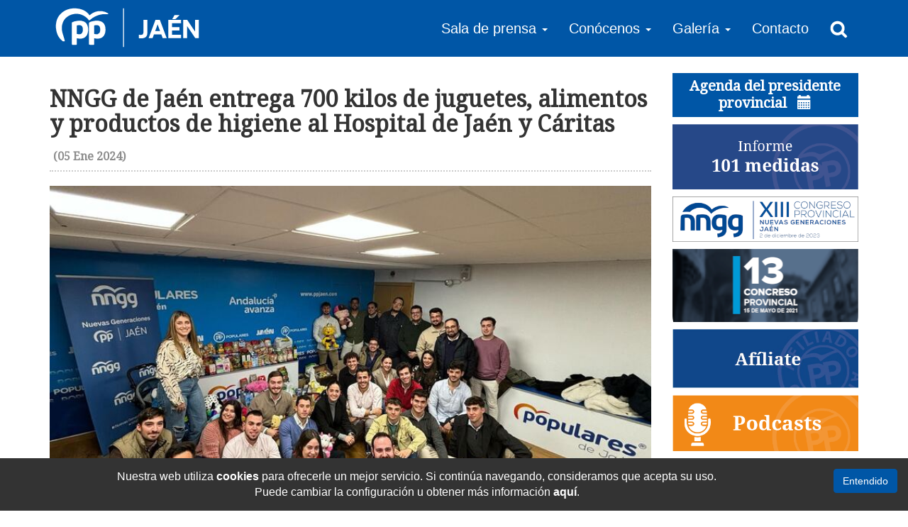

--- FILE ---
content_type: text/html; charset=UTF-8
request_url: https://www.ppjaen.es/noticias/3367-nngg-de-jaen-entrega-700-kilos-de-juguetes-alimentos-y-productos-de-higiene-al-hospital-de-jaen-y-caritas.html
body_size: 4393
content:
<!DOCTYPE html>
<html lang="es">
  <head>
    <meta charset="utf-8">
    <meta http-equiv="X-UA-Compatible" content="IE=edge">
    <meta name="viewport" content="width=device-width, initial-scale=1">
    <title>NNGG de Jaén entrega 700 kilos de juguetes, alimentos y productos de higiene al Hospital...</title>
    <meta name="description" content="Nuevas Generaciones (NNGG) del Partido Popular de Ja&eacute;n ha hecho entrega este viernes de cerca de 700 kilogramos de alimentos, juguetes y productos de higiene, recogidos en su tradicional campa&ntilde;a...">
    <link rel="canonical" href="https://www.ppjaen.es/noticias/3367-nngg-de-jaen-entrega-700-kilos-de-juguetes-alimentos-y-productos-de-higiene-al-hospital-de-jaen-y-caritas.html" />

    <!-- Metadatos Open Graph -->
    <meta property="og:title" content="NNGG de Jaén entrega 700 kilos de juguetes, alimentos y productos de higiene al Hospital de Jaén y Cáritas" />
    <meta property="og:url" content="https://www.ppjaen.es/noticias/3367-nngg-de-jaen-entrega-700-kilos-de-juguetes-alimentos-y-productos-de-higiene-al-hospital-de-jaen-y-caritas.html" />
    <meta property="og:image" content="https://www.ppjaen.es/img/notas-prensa/1df14ac3-a55c-4437-9639-ed497007ea8c-240105172650.jpg" />
    <meta property="og:image:type" content="image/jpeg" />
    <meta property="og:image:width" content="800" />
    <meta property="og:image:height" content="525" />
    <meta property="og:type" content="website" />
    <meta property="og:description" content="Nuevas Generaciones (NNGG) del Partido Popular de Ja&eacute;n ha hecho entrega este viernes de cerca de 700 kilogramos de alimentos, juguetes y productos de higiene, recogidos en su tradicional campa&ntilde;a..." />

    <base href="https://www.ppjaen.es/" />

        <link rel="apple-touch-icon" sizes="180x180" href="/apple-touch-icon.png">
    <link rel="icon" type="image/png" sizes="32x32" href="/favicon-32x32.png">
    <link rel="icon" type="image/png" sizes="16x16" href="/favicon-16x16.png">
    <link rel="manifest" href="/site.webmanifest">
    <link rel="mask-icon" href="/safari-pinned-tab.svg" color="#0056a6">
    <meta name="msapplication-TileColor" content="#ffffff">
    <meta name="theme-color" content="#ffffff">

    <link href="https://fonts.googleapis.com/css?family=Droid+Sans|Droid+Serif" rel="stylesheet">
  
    <link rel="stylesheet" href="css/bootstrap.min.css">
    <link rel="stylesheet" href="css/lightbox.css">
    <link rel="stylesheet" href="css/main.min.css?v=1.3">
  
    <!-- HTML5 shim and Respond.js for IE8 support of HTML5 elements and media queries -->
    <!--[if lt IE 9]>
      <script src="https://oss.maxcdn.com/html5shiv/3.7.3/html5shiv.min.js"></script>
      <script src="https://oss.maxcdn.com/respond/1.4.2/respond.min.js"></script>
    <![endif]-->
  </head>
  <body >

    		<nav class="navbar navbar-inverse bg-blue">
      <div class="container">

        <div class="navbar-header">
          <button type="button" class="navbar-toggle collapsed" data-toggle="collapse" data-target="#navbar" aria-expanded="false" aria-controls="navbar">
            <span class="sr-only">Menu</span>
            <span class="icon-bar"></span>
            <span class="icon-bar"></span>
            <span class="icon-bar"></span>
          </button>
          <a href="/" class="logo pull-left"><img src="img/logo-ppjaen.png?v=1.1" width="209" height="68"></a> 
        </div>

        <div id="navbar" class="collapse navbar-collapse">
          <ul class="nav navbar-nav navbar-right">            
            <li class="dropdown">
              <a href="noticias.html" class="dropdown-toggle" data-toggle="dropdown" role="button" aria-haspopup="true" aria-expanded="false">Sala de prensa <span class="caret"></span></span></a>
              <ul class="dropdown-menu">
                <li><a href="noticias.html">Noticias generales</a></li>
                <li><a href="noticias-locales.html">Noticias locales</a></li>
                <li><a href="http://kiosko.net/es/" target="_blank" rel="nofollow">Portadas Nacionales</a></li>
              </ul>
            </li>
            <li class="dropdown">
              <a href="#" class="dropdown-toggle" data-toggle="dropdown" role="button" aria-haspopup="true" aria-expanded="false">Conócenos <span class="caret"></span></span></a>
              <ul class="dropdown-menu multi-level">
                <li class="dropdown-submenu">
                  <a tabindex="-1" href="#">Grupos institucionales</a>
                  <ul class="dropdown-menu">
                    <li><a tabindex="-1" href="grupos-institucionales/1-diputacion-jaen.html">Diputación de Jaén</a></li>
                    <li><a tabindex="-1" href="grupos-institucionales/2-parlamento-andaluz.html">Parlamento Andaluz</a></li>
                    <li><a tabindex="-1" href="grupos-institucionales/3-congreso-diputados.html">Congreso de los Diputados</a></li>
                    <li><a tabindex="-1" href="grupos-institucionales/4-senado.html">Senado</a></li>
                    <li><a tabindex="-1" href="grupos-institucionales/5-junta-de-andalucia.html">Junta de Andalucía</a></li>
                  </ul>
                </li>
                <li><a href="junta-directiva-provincial.html">Junta Directiva Provincial</a></li>
              </ul>
            </li>
            <li class="dropdown">
              <a href="#" class="dropdown-toggle" data-toggle="dropdown" role="button" aria-haspopup="true" aria-expanded="false">Galería <span class="caret"></span></span></a>
              <ul class="dropdown-menu">
                <li><a href="galeria-fotos.html">Galería de Fotos</a></li>
                <li><a href="galeria-videos.html">Galería de Vídeos</a></li>
              </ul>
            </li>
            <li><a href="contacto.html">Contacto</a></li>
            <li class="busqueda"><input type="text" id="buscar"> <i class="glyphicon glyphicon-remove" onclick="QuitarBusqueda();"></i></li>
            <li><a href="#" onclick="Buscar(); return false;"><img src="img/ic-search.png" alt="Buscar Noticia"></a></li>
          </ul>
        </div>
      </div>
    </nav>

    <div class="top-buffer"></div>
	        
    <div id="main" class="container">
      <div class="row">
        <section id="noticia" class="col-md-9 page">
          <header><h1>NNGG de Jaén entrega 700 kilos de juguetes, alimentos y productos de higiene al Hospital de Jaén y Cáritas</h1><h2> <span>(05 Ene 2024)</span></h2></header>
          <img src="img/notas-prensa/1df14ac3-a55c-4437-9639-ed497007ea8c-240105172650.jpg" alt="NNGG de Jaén entrega 700 kilos de juguetes, alimentos y productos de higiene al Hospital de Jaén y Cáritas">          <p><span data-originalfontsize='12pt' data-originalcomputedfontsize='16'>Nuevas Generaciones (NNGG) del Partido Popular de Ja&eacute;n ha hecho entrega este viernes de cerca de 700 kilogramos de alimentos, juguetes y productos de higiene, recogidos en su tradicional campa&ntilde;a solidaria &ldquo;con el objetivo de aportar nuestro granito de arena para que ning&uacute;n ni&ntilde;o de la provincia se quede sin regalo&rdquo;. As&iacute; lo ha se&ntilde;alado el presidente de NNGG de Ja&eacute;n, Gabriel Perales, quien ha explicado que &ldquo;los alimentos se han entregado &iacute;ntegramente a C&aacute;ritas Interparroquial Ja&eacute;n, tanto en la capital como en los municipios donde se ha llevado a cabo la campa&ntilde;a, y los juguetes en el Hospital Materno Infantil para que todos los ni&ntilde;os y ni&ntilde;as jiennenses puedan tener un regalo debajo del &aacute;rbol y una ilusi&oacute;n en esta noche tan m&aacute;gica&rdquo;.&nbsp;</span></p>
<p>&nbsp;</p>
<p><span data-originalfontsize='12pt' data-originalcomputedfontsize='16'>El presidente de NNGG de Ja&eacute;n ha querido &ldquo;dar las gracias a todos aquellos que se han volcado con esta iniciativa&rdquo;. &ldquo;La respuesta ha sido fant&aacute;stica en muchos municipios, en la capital, en Meng&iacute;bar, en Los Villares, en Linares, en Alcal&aacute; la Real&hellip;&rdquo;, ha celebrado Perales, tras reunir este jueves al Comit&eacute; Ejecutivo Provincial, &ldquo;con cerca de 35 participantes&rdquo;, para centralizar en Ja&eacute;n todo lo recogido en esta campa&ntilde;a solidaria y facilitar el reparto, as&iacute; como para llevar a cabo la tradicional cena de Navidad de la formaci&oacute;n juvenil.&nbsp;</span></p>
<p><br class='Apple-interchange-newline' /><br class='Apple-interchange-newline' /></p>          <br />
          <iframe src="https://www.facebook.com/plugins/share_button.php?href=http%3A%2F%2Fwww.ppjaen.es%2Fnoticias%2F3367-nngg-de-jaen-entrega-700-kilos-de-juguetes-alimentos-y-productos-de-higiene-al-hospital-de-jaen-y-caritas.htmlF&layout=button&size=small&mobile_iframe=true&appId=211141865959031&width=85&height=20" width="85" height="20" style="border:none;overflow:hidden" scrolling="no" frameborder="0" allowTransparency="true"></iframe><a href="https://twitter.com/share" class="twitter-share-button" data-url="http://www.ppjaen.es/noticias/3367-nngg-de-jaen-entrega-700-kilos-de-juguetes-alimentos-y-productos-de-higiene-al-hospital-de-jaen-y-caritas.html" data-text="NNGG de Jaén entrega 700 kilos de juguetes, alimentos y productos de higiene al Hospital de Jaén y Cáritas">Tweet</a> <script>!function(d,s,id){var js,fjs=d.getElementsByTagName(s)[0],p=/^http:/.test(d.location)?'http':'https';if(!d.getElementById(id)){js=d.createElement(s);js.id=id;js.src=p+'://platform.twitter.com/widgets.js';fjs.parentNode.insertBefore(js,fjs);}}(document, 'script', 'twitter-wjs');</script> 

          <br />
          <br />
          <a class="btn btn-blue" href="" onclick="Volver(); return false;"><i class="glyphicon glyphicon-chevron-left"></i> Volver</a>
                      <a class="btn btn-blue" href="noticias.html"><i class="glyphicon glyphicon-plus"></i> Más noticias</a>
                  </section>

            <section class="col-xs-12 col-md-3">
      <div id="agenda">
          <h2><a href="agenda-presidente-provincial.html">Agenda del presidente provincial <i class="glyphicon glyphicon-calendar"></i></a></h2>
           
      </div>
      <div class="row">
        <div id="banners" class="col-xxs col-xs-6 col-md-12">
          <!-- <a href="pdf/BasesConcursoEscaparates-2025.pdf" target="_blank"><img src="img/concurso-escaparates-semana-santa-2025.jpg" alt="IV Concurso Escaparates Semana Santa Jaén 2025"></a> -->
          <a href="cumplimos-con-las-101-medidas.html"><img src="img/informe-101-medidas.png" alt="Informe 101 medidas"></a>
          <a href="xiii-congreso-provincial-nnggjaen.html"><img src="img/banner-convocatoria-congreso.png" alt="XIII Congreso provincial - Nuevas Generaciones Jaén"></a>
          <a href="https://www.ppjaen.es/ponencias/" target="_blank"><img src="img/banner-13-congreso-provincial.png" alt="13 Congreso Provincial"></a>
          <a href="http://www.pp.es/participa/afiliate" target="_blank"><img src="img/banner-afiliate.jpg" alt="Afiliate al Partido Popular"></a>
          <a href="podcasts.html"><img src="img/banner-podcasts.png" alt="Podcasts del Partido Popular"></a>
          <a href="argumentarios/" target="_blank"><img src="img/banner-argumentarios-y-mociones.png" alt="Argumentarios y mociones"></a>
          <!-- <a href="congresos-locales.html"><img src="img/banner-congresos-locales.png" alt="Congresos Locales"></a> -->
          <div class="banner"><a href="http://www.pp.es/" target="_blank"><img src="img/bg-banner-congreso.jpg" alt="Afiliate al Partido Popular"></a><div class="content"><h3>PP NACIONAL</h3></div></div>
          <div class="banner"><a href="http://www.ppandaluz.es/" target="_blank"><img src="img/bg-banner-parlamento.jpg" alt="Afiliate al Partido Popular"></a><div class="content"><h3>PP ANDALUCÍA</h3></div></div>
        </div>
        <div class="col-xxs col-xs-6 col-md-12">
          <a href="https://www.facebook.com/Populares-Ja%C3%A9n-540553339413235/" target="_blank"><img src="img/banner-facebook.png" alt="Partido Popular Jaén Facebook"></a>
          <a href="https://www.facebook.com/Populares-Ja%C3%A9n-540553339413235/" target="_blank"><div class="redes"><h3>PP JAÉN</h3></a></div>
          <a href="https://www.facebook.com/Nuevas-Generaciones-de-Ja%C3%A9n-309938975864446/" target="_blank"><div class="redes"><h3>NUEVAS GENERACIONES</h3></a></div>
          <a class="twitter-timeline" data-height="400" data-theme="light" data-chrome="noheader nofooter" data-link-color="#00458a" href="https://twitter.com/pp_jaen">Twitter PP de Jaén</a> <script async src="//platform.twitter.com/widgets.js" charset="utf-8"></script>
        </div>
      </div>
    </section>
        </div>
    </div>

        <div id="avisoCookies">
        <a href="#" class="btn btn-blue">Entendido</a>
        <p>Nuestra web utiliza <strong>cookies</strong> para ofrecerle un mejor servicio. Si continúa navegando, consideramos que acepta su uso. <span id='saltolinea'></span>Puede cambiar la configuración u obtener más información <a href="politica-cookies.html"><strong>aquí</strong></a>.</p>
    </div>

    <!-- <div id="popup" class="modal fade" role="dialog"><div class="vertical-alignment-helper"><div class="modal-dialog vertical-align-center"><div class="modal-content"></div></div></div></div> -->

    <footer id="footer" class="text-center bg-blue">
      <div class="container">
        <img src="img/logo-ppjaen.png?v=1.1" width="209" height="68">
        <ul class="nav navbar-nav navbar-inverse">
            <li><a href="noticias.html">Sala de prensa</a></li>
            <li><a href="grupos-institucionales.html">Grupos Institucionales</a></li>
            <li><a href="galeria-fotos.html">Galería Fotográfica</a></li>
            <li><a href="galeria-videos.html">Zona audivisual</a></li>
            <li><a href="argumentarios/">Argumentos populares</a></li>
            <li><a href="contacto.html">Contacto</a></li>
        </ul>
        <p>Partido Popular de Jaén. c/ San Clemente 15, 1º, 23004 Jaén. Tfno: 953 24 07 08</p>
        <p><a href="aviso-legal.html">Aviso Legal y Política de Privacidad</a> | <a href="politica-cookies.html">Política de Cookies</a></p>
      </div>
    </footer>
	
        <script src="https://ajax.googleapis.com/ajax/libs/jquery/1.12.4/jquery.min.js"></script>
    <script src="js/bootstrap.min.js"></script>
    <script src="js/plugins.js"></script>
    <script src="js/main.min.js"></script>
  
    <script>
      $(function() {
       
      });

      $(window).resize(function(event) {
        
      });
      
    </script>
  </body>
</html>

--- FILE ---
content_type: text/css; charset=utf-8
request_url: https://www.ppjaen.es/css/main.min.css?v=1.3
body_size: 3391
content:
a,h2{color:#0056a6}#avisoCookies p,.dropdown-menu>li>a,body,html{font-size:16px}#buscar,.dropdown-menu>li>a:hover{background:#0056a6}h1,h2{font-weight:700}#noticia img,#noticias>a{margin-bottom:20px}.bx-wrapper{position:relative;margin:0 auto 60px;padding:0;max-width:500px!important}#avisoCookies,.navbar{position:fixed;width:100%}.bx-wrapper img{max-width:100%;display:block}#agenda h2 i,#footer .nav,.bx-wrapper .bx-controls-auto .bx-controls-auto-item,.bx-wrapper .bx-pager .bx-pager-item,.pagination>li{display:inline-block}.bx-wrapper .bx-viewport{left:-5px;-webkit-transform:translatez(0);-moz-transform:translatez(0);-ms-transform:translatez(0);-o-transform:translatez(0);transform:translatez(0)}.bx-wrapper .bx-controls-auto,.bx-wrapper .bx-pager{position:absolute;bottom:-30px;width:100%}.bx-wrapper .bx-loading{min-height:50px;background:url(../img/bx_loader.gif) center center no-repeat #f3f3f3;height:100%;width:100%;position:absolute;top:0;left:0;z-index:2000}.bx-wrapper .bx-pager{text-align:center;font-size:.85em;font-family:Arial;font-weight:700;color:#666;padding-top:20px}#buscar,.navbar .logo{padding:5px}.bx-wrapper .bx-pager.bx-default-pager a{background:#666;text-indent:-9999px;display:block;width:10px;height:10px;margin:0 5px;outline:0;-moz-border-radius:5px;-webkit-border-radius:5px;border-radius:5px}.bx-wrapper .bx-pager.bx-default-pager a.active,.bx-wrapper .bx-pager.bx-default-pager a:hover{background:#000}.bx-wrapper .bx-prev{left:-70px;background:url(../img/controls.png) 0 -32px no-repeat}.bx-wrapper .bx-next{right:-50px;background:url(../img/controls.png) -43px -32px no-repeat}.bx-wrapper .bx-prev:hover{background-position:0 0}.bx-wrapper .bx-next:hover{background-position:-43px 0}.bx-wrapper .bx-controls-direction a{position:absolute;top:50%;margin-top:-16px;outline:0;width:32px;height:32px;text-indent:-9999px;z-index:8}#saltolinea,.bx-wrapper .bx-controls-direction a.disabled{display:none}.bx-wrapper .bx-controls-auto{text-align:center}.bx-wrapper .bx-controls-auto .bx-start{display:block;text-indent:-9999px;width:10px;height:11px;outline:0;background:url(../img/controls.png) -86px -11px no-repeat;margin:0 3px}.bx-wrapper .bx-controls-auto .bx-start.active,.bx-wrapper .bx-controls-auto .bx-start:hover{background-position:-86px 0}.bx-wrapper .bx-controls-auto .bx-stop{display:block;text-indent:-9999px;width:9px;height:11px;outline:0;background:url(../img/controls.png) -86px -44px no-repeat;margin:0 3px}.bg-blue,.btn-blue,.navbar-inverse .navbar-toggle .icon-bar{background-color:#0056a6}.bx-wrapper .bx-controls-auto .bx-stop.active,.bx-wrapper .bx-controls-auto .bx-stop:hover{background-position:-86px -33px}.bx-wrapper .bx-controls.bx-has-controls-auto.bx-has-pager .bx-pager{text-align:left;width:80%}.bx-wrapper .bx-controls.bx-has-controls-auto.bx-has-pager .bx-controls-auto{right:0;width:35px}.bx-wrapper .bx-caption{position:absolute;bottom:0;left:0;background:rgba(80,80,80,.75);width:100%}.bx-wrapper .bx-caption span{color:#fff;font-family:Arial;display:block;font-size:.85em;padding:10px}@-ms-viewport{width:device-width}@-o-viewport{width:device-width}@viewport{width:device-width}body,html{height:100%;width:100%;font-family:Arial,sans-serif}#noticias>a,.banner h3,.carousel-caption,.redes h3,h1,h2{font-family:'Droid Serif',serif}#main article.destacado h1,h2{font-size:20px}.btn-blue{color:#fff;border-color:#0056a6}#agenda h2 a,#avisoCookies a,#footer a,.btn-blue:hover,.modal-header,.modal-header .close,.navbar-inverse .navbar-nav>li>a{color:#fff}.m-b-0{margin-bottom:0}#grupos .banner,.m-b-15{margin-bottom:15px}#avisoCookies{bottom:-130px;left:0;background-color:#333;z-index:2000000001}#avisoCookies p{padding-top:10px;text-align:center;text-indent:0;margin:0;color:#fff}#destacados h3,.g-recaptcha{margin-bottom:5px}#avisoCookies a.btn{display:block;margin:5px 5px 0}.carousel.fade,.carousel.fade .item.active,.modal-header .close{opacity:1}.clear,.pagination{display:block;clear:both}audio{width:500px}.navbar{top:0;left:0;border:none;border-radius:0;z-index:9}.banner,.dropdown-submenu,.ficha>div,.nav>li.busqueda,div.res,ul.nav{position:relative}.navbar .navbar-nav>li>a{font-size:16px;padding:10px 6px}.navbar-inverse .navbar-nav>.active>a,.navbar-inverse .navbar-nav>.open>a{background:0 0!important}.navbar-inverse .navbar-toggle{background-color:#fff;margin-top:15px;border-color:#fff;-webkit-transition:.35s;-moz-transition:.35s;-o-transition:.35s;transition:.35s}#footer .nav>li>a:focus,#footer .nav>li>a:hover,#footer .navbar-inverse,.navbar-inverse .navbar-toggle:focus,.navbar-inverse .navbar-toggle:hover{background:0 0}.navbar-inverse .navbar-toggle:focus .icon-bar,.navbar-inverse .navbar-toggle:hover .icon-bar{background-color:#fff}.navbar-inverse .navbar-collapse,.navbar-nav>li>.dropdown-menu{border:none}.navbar-nav .open .dropdown-menu{background:#0056a6!important}.navbar-inverse .navbar-nav .open .dropdown-menu>li>a{color:#fff!important;text-align:center}.dropdown-submenu>.dropdown-menu{top:0;left:100%;min-width:240px;margin-top:-6px;margin-left:-1px;-webkit-border-radius:0 6px 6px 6px;-moz-border-radius:0 6px 6px;border-radius:0 6px 6px}#agenda .fecha span,#agenda .fecha strong,.dropdown-submenu:hover>.dropdown-menu{display:block}.dropdown-submenu>a:after{display:block;content:" ";float:right;width:0;height:0;border-color:transparent transparent transparent #ccc;border-style:solid;border-width:5px 0 5px 5px;margin-top:5px;margin-right:-10px}.dropdown-submenu:hover>a:after{border-left-color:#fff}.dropdown-submenu.pull-left{float:none}.dropdown-submenu.pull-left>.dropdown-menu{left:-100%;margin-left:10px;-webkit-border-radius:6px 0 6px 6px;-moz-border-radius:6px 0 6px 6px;border-radius:6px 0 6px 6px}#galeria .foto p,.banner .content,.carousel .overlay,.carousel.fade .item{position:absolute;left:0}#agenda .fecha div,.datepicker-inline{border:1px solid silver}.nav>li.busqueda{width:100%;padding:0;display:none}.nav>li.busqueda i{color:#fff;position:absolute;right:8%;top:9px;cursor:pointer}#buscar{width:90%;margin:0 5%;border:none;color:#fff}.page header,section>header h1{border-bottom:2px dotted #ccc;margin-bottom:20px}#carousel{height:200px;overflow:hidden;background-color:#00428f}.carousel .container{height:100%;padding:0}.item.force img{margin-left:auto!important;margin-right:auto!important;height:100%!important;width:auto!important}.carousel .overlay{background:url(../img/bg-carousel.png) 0 0/100% auto repeat-y;top:0;width:100%;height:100%;z-index:1}#carousel .carousel-inner>.item>img,.carousel-inner>.item>a>img{max-width:none}.carousel-control{z-index:2}.carousel-inner{height:100%;opacity:0}.carousel.fade .item{transition:opacity .7s ease-out;opacity:0;top:0;width:100%;display:block;height:100%}.carousel.fade .item:first-child{top:auto}.carousel-caption{text-align:left}.carousel-caption h2{font-size:40px;font-weight:400;color:#fff}.carousel-caption h3{font-size:44px;font-weight:700;margin-top:0}.bgwidth{width:100%!important}.bgheight{height:100%!important}.carousel-indicators{z-index:8}.carousel-indicators li{border:none;width:20px;height:20px;background-color:#c3c3c3}.carousel-indicators li.active{border:none;background-color:#0056a6;width:20px;height:20px}#destacados{background-color:#f3f3f3}#destacados .slide{cursor:pointer}#destacados .icon,#destacados .info{float:left;box-sizing:border-box}#destacados .icon{width:25%;padding:20px 5px 0 0}#destacados .info{width:75%}#destacados h3{font-size:15px;font-weight:700}#destacados p{font-size:12px;font-style:italic}#main{margin:25px auto}#main article p.nofoto,#main article.destacado img,#main img,#noticias article.destacado p,#noticias.locales article header.nofoto{width:100%}#main img.icon{width:30px}#main article img{height:auto;margin-bottom:10px;float:left;width:42%;margin-right:3%}#main article img.ico{width:25px;margin:0 0 0 5px;float:none}#main article .btn img{width:18px;margin:0}#main article p{font-size:14px}#noticias>a{margin-top:-5px;float:right;text-align:right;font-weight:700}#agenda h2,.page header h2{margin-top:0}#noticias article header{display:inline-block;border-left:16px solid #0056a6;margin-bottom:10px}#main article h1,#main article h2{line-height:1.2em}#main article h1,.ficha strong{font-size:18px;color:#0056a6}#main article h2{font-style:italic;font-size:14px;color:#555;margin:0;font-weight:400}#noticias article{border-bottom:2px dotted #ccc;margin-bottom:15px}#noticias.home article,.ficha .foto{float:left}#noticias article p{width:54%;float:left}#noticias article h1{font-size:18px;margin:0 0 10px 10px}#noticias article header h2,.ficha .foto a.btn{margin-left:10px}#noticias.locales article header h2{margin-left:0}#noticias.locales article header{border:none;width:55%}#noticias.locales article header h1{margin-left:0;font-size:14px}#noticias.locales article.destacado header{border-left:16px solid #ccc;width:100%}#noticias.locales article.destacado header h1{margin-left:10px;font-size:18px}#banners img,#noticia ul li{margin-bottom:10px}.banner .content{bottom:10px;width:100%}.banner h3,.redes h3{display:block;text-align:center;color:#fff;background-color:#0056a6;font-weight:700;font-size:14px;margin:0;padding:10px}.redes h3{border-top:2px solid #0056a6}.redes a:hover{text-decoration:none}.pagination>li.sep{margin:0 5px}div.res{margin-bottom:10px;font-size:16px}#map{height:400px}#form .checkbox input[type=checkbox]{position:relative;margin:0}#form label{display:inline;padding-left:0;font-size:14px}#footer{padding:20px 20px 0;color:#fff;font-size:14px}.page header h1{border:none;font-size:32px;margin-bottom:15px}.page header h2 span{color:#8c8c8c;margin-left:5px;font-size:16px}#noticia ul{padding-left:15px}#video header h1{font-size:32px}#video iframe{margin-bottom:15px;height:250px}#galeria .foto{padding-left:0;padding-right:10px;margin-bottom:10px}#galeria .foto p{bottom:0;background:rgba(0,69,138,.7);color:#fff;width:97%;display:block;float:left;padding:5px;margin:0;text-align:justify}.ficha{padding-left:0;margin-bottom:15px;font-family:'Droid Serif'}.ficha>div{background-color:#efefef;width:100%;height:100%;float:left}.ficha .info{padding:10px;float:left}.ficha .foto span{padding:0 10px;float:left;margin-bottom:10px}.ficha .foto img{margin-right:0!important;padding:10px;width:100%!important;margin-bottom:0!important}.ficha .foto button.btn{margin-left:7px}.ficha .foto .btn img{width:18px!important;padding:0}.ficha span{color:#777;font-size:14px;font-weight:700}#grupos .banner .content{padding:0 15px}#main .ficha .btn{width:auto;margin-bottom:10px}#footer .navbar-nav>li>a{color:#fff;font-size:18px}#footer .nav{margin:0 auto;float:none}#agenda h2{background:#0056a6;padding:7px 5px 9px;text-align:center}#agenda h2 i{margin-left:10px;transform:translateY(1px)}#agenda .event{display:flex;margin-bottom:15px;font-size:.8rem}#agenda .lugar{display:block;font-weight:700;color:#0056a6}#agenda .fecha{text-align:center;flex-basis:60px;flex-shrink:0;flex-grow:0;padding-bottom:0;margin-right:10px}#agenda .fecha div{padding:5px 5px 0;border-bottom:none}#agenda .fecha strong{font-size:1.4rem}#agenda .fecha span{background:#0056a6;color:#fff;font-weight:700;padding:2px}.d-flex{display:flex}#calendar-wrap{flex-shrink:0;flex-grow:0;width:220px;font-size:.9rem}#dia-agenda{float:right;font-size:1rem;color:#555;padding-top:10px}.datepicker table tr td.today{color:#fff!important;background-color:#0056a65c!important;border-color:#0056a65c!important}.datepicker table tr td.today.active{color:#fff!important;background-color:#286090!important;border-color:#286090!important}@media (max-width:992px){.navbar .logo img{width:auto;height:54px}}@media (max-width:520px){.col-xxs{display:block;float:none;width:100%}#main .btn{width:100%;text-align:center}}@media (max-width:767px){#navbar{background-color:#00577f}#navbar .navbar-nav>li,.navbar-header{float:none}.dropdown-submenu>.dropdown-menu,.navbar-toggle{display:block}.navbar-collapse{border-top:1px solid transparent;box-shadow:inset 0 1px 0 rgba(255,255,255,.1)}.navbar-collapse.collapse{display:none!important}#navbar .navbar-nav{float:none!important;margin:7.5px -15px}#navbar .navbar-nav>li>a{padding-top:10px;padding-bottom:10px;text-align:center}.navbar-collapse.collapse.in{display:block!important;overflow:hidden!important}.dropdown-submenu{border-bottom:2px solid #00577f}}@media (min-width:380px){#avisoCookies a.btn{float:right;margin:25px 15px}}@media (min-width:550px){#video iframe{height:350px}#carousel{height:300px}}@media (min-width:680px){#avisoCookies{height:60px}#avisoCookies a.btn{margin:15px}.bx-wrapper .info{display:block}}@media (min-width:768px){.navbar .navbar-nav>li>a{line-height:45px}.navbar-inverse .navbar-nav .open .dropdown-menu>li>a{text-align:left}#carousel{height:400px}#carousel .container{width:auto}#video iframe{height:500px}.nav>li.busqueda{position:absolute;left:0;top:0;padding:18px 0}.nav>li.busqueda i{top:27px;right:10%}#buscar{width:92%;margin:0}}@media (min-width:800px){#saltolinea{display:block}}@media (min-width:890px){.bx-wrapper{max-width:750px!important}}@media (min-width:992px){.navbar .navbar-nav>li>a{line-height:50px;font-size:20px;padding:15px 10px}.nav>li.busqueda{padding:25px 0}.nav>li.busqueda i{top:33px}div.res{position:absolute;margin:0;top:35px;right:15px}.carousel .item.min{padding:0 50px}}@media (min-width:1200px){#avisoCookies{height:auto}#avisoCookies p,.navbar .navbar-nav>li>a{padding:15px}}@media (min-width:1600px){#carousel{height:550px}}

--- FILE ---
content_type: application/javascript; charset=utf-8
request_url: https://www.ppjaen.es/js/main.min.js
body_size: 377
content:
function Volver(){return-1!==document.referrer.indexOf(window.location.host)?(history.back(),!1):void(window.location.href="https://www.ppjaen.es/")}function Proximamente(){alert("Próximamente.")}function Buscar(){var e=$("#buscar").val();$(".busqueda").is(":visible")&&""!=e?location.href="busqueda.html?buscar="+e:$(".busqueda").is(":visible")?QuitarBusqueda():($(".busqueda").show(),$("#buscar").focus())}function QuitarBusqueda(){$(".busqueda").hide(),$("#buscar").val("")}!function(){"use strict";if(navigator.userAgent.match(/IEMobile\/10\.0/)){var e=document.createElement("style");e.appendChild(document.createTextNode("@-ms-viewport{width:auto!important}")),document.querySelector("head").appendChild(e)}}(),$(function(){$(".idiomas").click(function(e){$(this).toggleClass("open")}),$(window).resize(),$("#buscar").enterKey(function(){Buscar()})}),$(window).resize(function(e){$(".top-buffer").css("height",$(".navbar .navbar-header").height())});